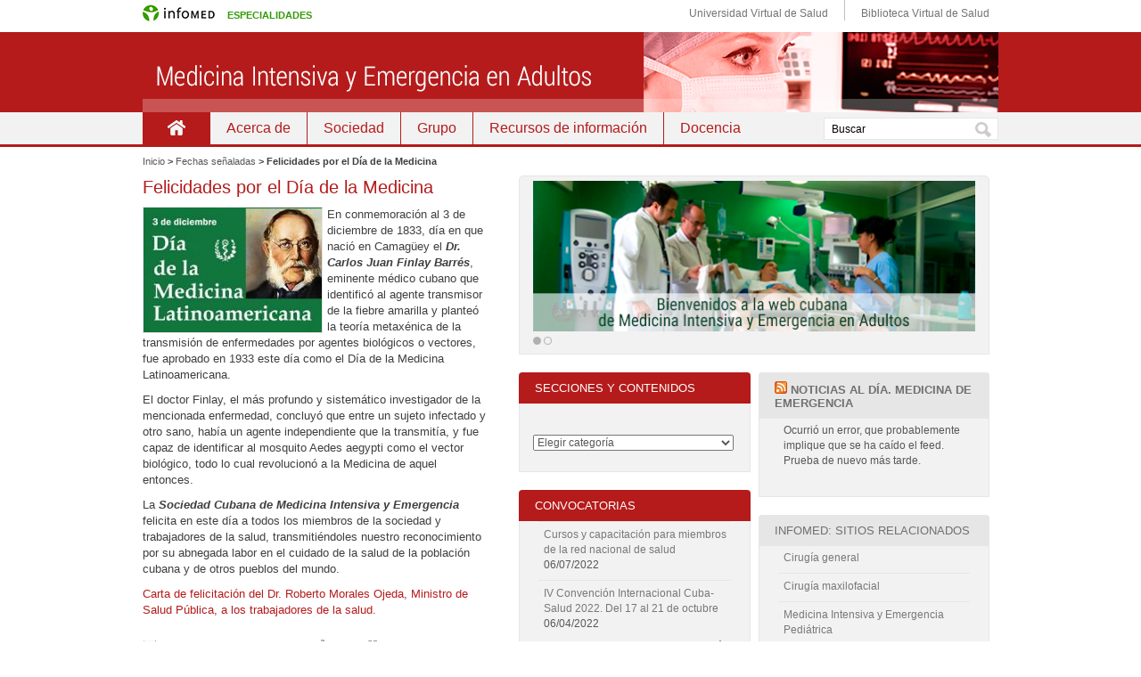

--- FILE ---
content_type: text/html; charset=UTF-8
request_url: https://especialidades.sld.cu/emergencia/2014/12/03/felicidades-por-el-dia-de-la-medicina/
body_size: 10796
content:
<!DOCTYPE html PUBLIC "-//W3C//DTD XHTML 1.0 Transitional//EN" "http://www.w3.org/TR/xhtml1/DTD/xhtml1-transitional.dtd">
<html xmlns="http://www.w3.org/1999/xhtml" lang="es"><head><title>Medicina Intensiva y Emergencia en Adultos &#8211; Felicidades por el Día de la Medicina</title>
<meta http-equiv="Content-Type" content="text/html; charset=UTF-8" />
<link rel="alternate" type="application/rss+xml" title="RSS feed" href="https://especialidades.sld.cu/emergencia/feed/" />
<link rel="pingback" href="https://especialidades.sld.cu/emergencia/xmlrpc.php" />
<link rel='dns-prefetch' href='//s.w.org' />
<link rel="alternate" type="application/rss+xml" title="Medicina Intensiva y Emergencia en Adultos &raquo; Feed" href="https://especialidades.sld.cu/emergencia/feed/" />
<link rel="alternate" type="application/rss+xml" title="Medicina Intensiva y Emergencia en Adultos &raquo; RSS de los comentarios" href="https://especialidades.sld.cu/emergencia/comments/feed/" />
		<script type="text/javascript">
			window._wpemojiSettings = {"baseUrl":"https:\/\/s.w.org\/images\/core\/emoji\/11.2.0\/72x72\/","ext":".png","svgUrl":"https:\/\/s.w.org\/images\/core\/emoji\/11.2.0\/svg\/","svgExt":".svg","source":{"concatemoji":"https:\/\/especialidades.sld.cu\/emergencia\/wp-includes\/js\/wp-emoji-release.min.js"}};
			!function(a,b,c){function d(a,b){var c=String.fromCharCode;l.clearRect(0,0,k.width,k.height),l.fillText(c.apply(this,a),0,0);var d=k.toDataURL();l.clearRect(0,0,k.width,k.height),l.fillText(c.apply(this,b),0,0);var e=k.toDataURL();return d===e}function e(a){var b;if(!l||!l.fillText)return!1;switch(l.textBaseline="top",l.font="600 32px Arial",a){case"flag":return!(b=d([55356,56826,55356,56819],[55356,56826,8203,55356,56819]))&&(b=d([55356,57332,56128,56423,56128,56418,56128,56421,56128,56430,56128,56423,56128,56447],[55356,57332,8203,56128,56423,8203,56128,56418,8203,56128,56421,8203,56128,56430,8203,56128,56423,8203,56128,56447]),!b);case"emoji":return b=d([55358,56760,9792,65039],[55358,56760,8203,9792,65039]),!b}return!1}function f(a){var c=b.createElement("script");c.src=a,c.defer=c.type="text/javascript",b.getElementsByTagName("head")[0].appendChild(c)}var g,h,i,j,k=b.createElement("canvas"),l=k.getContext&&k.getContext("2d");for(j=Array("flag","emoji"),c.supports={everything:!0,everythingExceptFlag:!0},i=0;i<j.length;i++)c.supports[j[i]]=e(j[i]),c.supports.everything=c.supports.everything&&c.supports[j[i]],"flag"!==j[i]&&(c.supports.everythingExceptFlag=c.supports.everythingExceptFlag&&c.supports[j[i]]);c.supports.everythingExceptFlag=c.supports.everythingExceptFlag&&!c.supports.flag,c.DOMReady=!1,c.readyCallback=function(){c.DOMReady=!0},c.supports.everything||(h=function(){c.readyCallback()},b.addEventListener?(b.addEventListener("DOMContentLoaded",h,!1),a.addEventListener("load",h,!1)):(a.attachEvent("onload",h),b.attachEvent("onreadystatechange",function(){"complete"===b.readyState&&c.readyCallback()})),g=c.source||{},g.concatemoji?f(g.concatemoji):g.wpemoji&&g.twemoji&&(f(g.twemoji),f(g.wpemoji)))}(window,document,window._wpemojiSettings);
		</script>
		<style type="text/css">
img.wp-smiley,
img.emoji {
	display: inline !important;
	border: none !important;
	box-shadow: none !important;
	height: 1em !important;
	width: 1em !important;
	margin: 0 .07em !important;
	vertical-align: -0.1em !important;
	background: none !important;
	padding: 0 !important;
}
</style>
	<link rel='stylesheet' id='wp-block-library-css'  href='https://especialidades.sld.cu/emergencia/wp-includes/css/dist/block-library/style.min.css' type='text/css' media='all' />
<link rel='stylesheet' id='contact-form-7-css'  href='https://especialidades.sld.cu/emergencia/wp-content/plugins/contact-form-7/includes/css/styles.css' type='text/css' media='all' />
<link rel='stylesheet' id='weptile-image-slider-widget-css'  href='http://especialidades.sld.cu/emergencia/wp-content/plugins/weptile-image-slider-widget/css/weptile-image-slider-widget.css' type='text/css' media='all' />
<link rel='stylesheet' id='weptile-image-slider-widget-nivo-slider-css'  href='http://especialidades.sld.cu/emergencia/wp-content/plugins/weptile-image-slider-widget/nivo-slider/nivo-slider.css' type='text/css' media='all' />
<link rel='stylesheet' id='widgets-on-pages-css'  href='https://especialidades.sld.cu/emergencia/wp-content/plugins/widgets-on-pages/public/css/widgets-on-pages-public.css' type='text/css' media='all' />
<link rel='stylesheet' id='meteor-slides-css'  href='https://especialidades.sld.cu/emergencia/wp-content/plugins/meteor-slides/css/meteor-slides.css' type='text/css' media='all' />
<link rel='stylesheet' id='paginator-css'  href='https://especialidades.sld.cu/emergencia/wp-content/plugins/showlastblogs/paginator.css' type='text/css' media='all' />
<link rel='stylesheet' id='showlastblogscss-css'  href='https://especialidades.sld.cu/emergencia/wp-content/plugins/showlastblogs/css/showlastblogs.css' type='text/css' media='all' />
<link rel='stylesheet' id='style-css'  href='https://especialidades.sld.cu/emergencia/wp-content/themes/sem-reloaded/style.css' type='text/css' media='all' />
<link rel='stylesheet' id='layout-css'  href='https://especialidades.sld.cu/emergencia/wp-content/themes/sem-reloaded/css/layout.css' type='text/css' media='all' />
<link rel='stylesheet' id='icons-css'  href='https://especialidades.sld.cu/emergencia/wp-content/themes/sem-reloaded/css/icons.css' type='text/css' media='all' />
<link rel='stylesheet' id='skin-css'  href='https://especialidades.sld.cu/emergencia/wp-content/themes/sem-reloaded/skins/boxed-red/skin.css' type='text/css' media='all' />
<link rel='stylesheet' id='custom-theme-css'  href='https://especialidades.sld.cu/emergencia/wp-content/themes/sem-reloaded/custom.css' type='text/css' media='all' />
<script type='text/javascript' src='https://especialidades.sld.cu/emergencia/wp-includes/js/jquery/jquery.js'></script>
<script type='text/javascript' src='https://especialidades.sld.cu/emergencia/wp-includes/js/jquery/jquery-migrate.min.js'></script>
<script type='text/javascript' src='http://especialidades.sld.cu/emergencia/wp-content/plugins/weptile-image-slider-widget/js/weptile-image-slider-widget.js'></script>
<script type='text/javascript' src='http://especialidades.sld.cu/emergencia/wp-content/plugins/weptile-image-slider-widget/nivo-slider/jquery.nivo.slider.pack.js'></script>
<script type='text/javascript' src='https://especialidades.sld.cu/emergencia/wp-content/plugins/meteor-slides/js/jquery.cycle.all.js'></script>
<script type='text/javascript' src='https://especialidades.sld.cu/emergencia/wp-content/plugins/meteor-slides/js/jquery.metadata.v2.js'></script>
<script type='text/javascript' src='https://especialidades.sld.cu/emergencia/wp-content/plugins/meteor-slides/js/jquery.touchwipe.1.1.1.js'></script>
<script type='text/javascript'>
/* <![CDATA[ */
var meteorslidessettings = {"meteorslideshowspeed":"2000","meteorslideshowduration":"5000","meteorslideshowheight":"170","meteorslideshowwidth":"500","meteorslideshowtransition":"scrollLeft"};
/* ]]> */
</script>
<script type='text/javascript' src='https://especialidades.sld.cu/emergencia/wp-content/plugins/meteor-slides/js/slideshow.js'></script>
<link rel='https://api.w.org/' href='https://especialidades.sld.cu/emergencia/wp-json/' />
<link rel="EditURI" type="application/rsd+xml" title="RSD" href="https://especialidades.sld.cu/emergencia/xmlrpc.php?rsd" />
<link rel="wlwmanifest" type="application/wlwmanifest+xml" href="https://especialidades.sld.cu/emergencia/wp-includes/wlwmanifest.xml" /> 
<link rel='prev' title='Manual de procedimientos invasivos en Medicina Intensiva y Emergencias' href='https://especialidades.sld.cu/emergencia/2014/07/29/manual-de-procedimientos-invasivos-en-medicina-intensiva-y-emergencias/' />
<link rel='next' title='Nuevos anticoagulantes orales en el paciente traumatizado grave: ¿enemigo a las puertas?' href='https://especialidades.sld.cu/emergencia/2015/05/09/nuevos-anticoagulantes-orales-en-el-paciente-traumatizado-grave-enemigo-a-las-puertas/' />
<link rel="canonical" href="https://especialidades.sld.cu/emergencia/2014/12/03/felicidades-por-el-dia-de-la-medicina/" />
<link rel='shortlink' href='https://especialidades.sld.cu/emergencia/?p=816' />
<link rel="alternate" type="application/json+oembed" href="https://especialidades.sld.cu/emergencia/wp-json/oembed/1.0/embed?url=https%3A%2F%2Fespecialidades.sld.cu%2Femergencia%2F2014%2F12%2F03%2Ffelicidades-por-el-dia-de-la-medicina%2F" />
<link rel="alternate" type="text/xml+oembed" href="https://especialidades.sld.cu/emergencia/wp-json/oembed/1.0/embed?url=https%3A%2F%2Fespecialidades.sld.cu%2Femergencia%2F2014%2F12%2F03%2Ffelicidades-por-el-dia-de-la-medicina%2F&#038;format=xml" />
		<style type="text/css">.recentcomments a{display:inline !important;padding:0 !important;margin:0 !important;}</style>
		
<style type="text/css">
.skin #header_img {
	background: url(https://especialidades.sld.cu/emergencia/wp-content/header/emergencia/header-461.jpg) no-repeat top center;
	height: 90px;
	width: 100%;
	border: 0px;
	position: relative;
	padding: 0px;
	margin: 0px auto;
}
.skin #header_img img {
    width: 100%;
}
</style>
</head>
<body class="post-template-default single single-post postid-816 single-format-standard skin custom mts mmm m2s boxed_red post-felicidades-por-el-dia-de-la-medicina">

<div id="wrapper">
<div id="wrapper_imgInfo">
<div id="imgInfo">
<a href="http://www.sld.cu"><img  src="/wp-content/themes/sem-reloaded/icons/logo-infomed.gif" alt="Infomed"  border="0" title="Infomed" /></a><a href="http://www.sld.cu/red-de-portales"><span>especialidades</span></a>
<ul id="utilidades">
<li class="uvs"><a href="http://www.uvs.sld.cu" title="Universidad Virtual de Salud">Universidad Virtual de Salud</a></li> 
<li class="bvs"><a href="http://www.bvs.sld.cu" title="Biblioteca Virtual de Salud">Biblioteca Virtual de Salud</a></li> 
</ul>
</div>
</div>
<div id="wrapper_top"><div class="hidden"></div></div>
<div id="wrapper_bg">
<div id="header_wrapper">
<div id="header" class="wrapper" title="Medicina Intensiva y Emergencia en Adultos &bull; Sitio de la medicina intensiva y emergencia en Cuba" role="banner">
<div id="header_top"><div class="hidden"></div></div>
<div id="header_bg">
<div class="wrapper_item">
<div id="header_img" class="pad"><a href="https://especialidades.sld.cu/emergencia/" title="Medicina Intensiva y Emergencia en Adultos &bull; Sitio de la medicina intensiva y emergencia en Cuba"><img src="https://especialidades.sld.cu/emergencia/wp-content/themes/sem-reloaded/icons/pixel.gif" height="90" alt="Medicina Intensiva y Emergencia en Adultos &bull; Sitio de la medicina intensiva y emergencia en Cuba" /></a></div>
</div>
</div>
<div id="header_bottom"><div class="hidden"></div></div>
</div><!-- header -->
<div id="navbar" class="wrapper navbar float_nav">
<div id="navbar_top"><div class="hidden"></div></div>
<div id="navbar_bg">
<div class="wrapper_item">
<div class="pad">
<div id="header_nav" class="header_nav inline_menu" role="navigation"><div>
<span class="nav_home nav_active"><a href="https://especialidades.sld.cu/emergencia/" title="Medicina Intensiva y Emergencia en Adultos" rel="home">Inicio</a></span>
<span class="nav_branch nav_page-acerca-de"><a href="https://especialidades.sld.cu/emergencia/acerca-de/" title="Acerca de">Acerca de</a></span>
<span class="nav_branch nav_page-sociedad-cientifica"><a href="https://especialidades.sld.cu/emergencia/sociedad-cientifica/" title="Sociedad">Sociedad</a></span>
<span class="nav_leaf nav_page-grupo-nacional"><a href="https://especialidades.sld.cu/emergencia/grupo-nacional/" title="Grupo">Grupo</a></span>
<span class="nav_branch nav_page-recursos-de-informacion"><a href="https://especialidades.sld.cu/emergencia/recursos-de-informacion/" title="Recursos de información">Recursos de información</a></span>
<span class="nav_branch nav_page-docencia"><a href="https://especialidades.sld.cu/emergencia/docencia/" title="Docencia">Docencia</a></span>
</div>
</div><!-- header_nav -->
<div id="search_form" class="search_form"><form method="get" action="https://especialidades.sld.cu/emergencia/" id="searchform" name="searchform">&nbsp;<input type="text" id="s" class="s" name="s" value="Buscar" onfocus="if ( this.value == 'Buscar' ) this.value = '';" onblur="if ( this.value == '' ) this.value = 'Buscar';" /><input type="submit" id="go" class="go button submit" value="Ir" /></form></div><!-- search_form --><div class="spacer"></div>
</div>
</div>
</div>
<div id="navbar_bottom"><div class="hidden"></div></div>
</div><!-- navbar -->
</div>
<div class="breadcrumbs"><!-- Breadcrumb NavXT 6.2.1 -->
<span property="itemListElement" typeof="ListItem"><a property="item" typeof="WebPage" title="Ir a Inicio." href="https://especialidades.sld.cu/emergencia" class="home"><span property="name">Inicio</span></a><meta property="position" content="1"></span> &gt; <span property="itemListElement" typeof="ListItem"><a property="item" typeof="WebPage" title="Ira a los archivos de la categoría Fechas señaladas." href="https://especialidades.sld.cu/emergencia/category/fechas-senaladas/" class="taxonomy category"><span property="name">Fechas señaladas</span></a><meta property="position" content="2"></span> &gt; <span class="post post-post current-item">Felicidades por el Día de la Medicina</span></div>
<div id="body" class="wrapper">
<div id="body_top"><div class="hidden"></div></div>
<div id="body_bg">
<div class="wrapper_item">
<div id="main" class="main">
<div id="main_top"><div class="hidden"></div></div>
<div id="main_bg">
<div class="pad">
<article><div class="entry post-816 post type-post status-publish format-standard hentry category-fechas-senaladas">
<div class="entry_top"><div class="hidden"></div></div>
<div class="entry_bg">
<div class="entry_date">
<div class="pad">
<time class="updated" datetime="2014-12-03T13:17:00-05:00">03/12/2014</time></div>
</div>
<div class="entry_header">
<div class="entry_header_top"><div class="hidden"></div></div>
<div class="pad">
<h1 class="entry-title">Felicidades por el Día de la Medicina</h1>

</div>
<div class="entry_header_bottom"><div class="hidden"></div></div>
</div>
<div class="entry_content entry-content">
<div class="pad">
<p><img class="alignleft wp-image-1247 size-full" title="Carlos J. Finlay" src="http://especialidades.sld.cu/emergencia/files/2014/12/dia-medicina-latinoamericana-3-diciembre-e1652134043429.jpg" alt="" width="200" height="140" />En conmemoración al 3 de diciembre de 1833, día en que nació en Camagüey el <em><strong>Dr. Carlos Juan Finlay Barrés</strong></em>, eminente médico cubano que identificó al agente transmisor de la fiebre amarilla y planteó la teoría metaxénica de la transmisión de enfermedades por agentes biológicos o vectores, fue aprobado en 1933 este día como el Día de la Medicina Latinoamericana.<span id="more-816"></span></p>
<p>El doctor Finlay, el más profundo y sistemático investigador de la mencionada enfermedad, concluyó que entre un sujeto infectado y otro sano, había un agente independiente que la transmitía, y fue capaz de identificar al mosquito Aedes aegypti como el vector biológico, todo lo cual revolucionó a la Medicina de aquel entonces.</p>
<p>La <strong><em>Sociedad Cubana de Medicina Intensiva y Emergencia</em></strong> felicita en este día a todos los miembros de la sociedad y trabajadores de la salud, transmitiéndoles nuestro reconocimiento por su abnegada labor en el cuidado de la salud de la población cubana y de otros pueblos del mundo.</p>
<p><a href="http://files.sld.cu/nuestrared/files/2014/12/carta.pdf">Carta de felicitación del Dr. Roberto Morales Ojeda, Ministro de Salud Pública, a los trabajadores de la salud.</a></p>
<div class="spacer"></div>
</div>
</div>
<div class="spacer"></div>
<div class="entry_categories-2 entry_categories">
<div class="pad">
<p><span class="entry_date"><time class="updated" datetime="2014-12-03T13:17:00-05:00"><a href="https://especialidades.sld.cu/emergencia/2014/12/">Dic 3rd, 2014</a></time></span>. En: <a href="https://especialidades.sld.cu/emergencia/category/fechas-senaladas/" rel="category tag">Fechas señaladas</a>&nbsp;<span class="link_entry"><a href="https://especialidades.sld.cu/emergencia/2014/12/03/felicidades-por-el-dia-de-la-medicina/" title="#"><img src="https://especialidades.sld.cu/emergencia/wp-content/themes/sem-reloaded/icons/pixel.gif" width="14" height="12" class="no_icon" alt="#" /></a></span>
</p>
</div>
</div>
<div class="spacer"></div>
</div>
<div class="entry_bottom"><div class="hidden"></div></div>
</div><!-- entry -->
</article>
</div>
</div>
<div id="main_bottom"><div class="hidden"></div></div>
</div><!-- main -->
<div id="sidebars">
<div id="sidebars_top"><div class="hidden"></div></div>
<div id="sidebars_bg">
<div id="top_sidebar" class="sidebar wide_sidebar">
<div class="widget meteor-slides-widget-2 widget_meteor-slides-widget">
<div class="widget_top"><div class="hidden"></div></div>
<div class="widget_bg">
<div class="pad">	
		
	<div id="meteor-slideshow" class="meteor-slides  navpaged">
	
			
			
			<div id="meteor-buttons" class="meteor-buttons"></div>
			
				
			
		<div class="meteor-clip">
	
				
			<img style="visibility: hidden;" class="meteor-shim" src="https://especialidades.sld.cu/emergencia/files/2022/09/Emergencia.png" alt="" />
			<div class="mslide mslide-1">
				
										
					<a href="https://especialidades.sld.cu/emergencia/acerca-de/" title=""><img width="500" height="170" src="https://especialidades.sld.cu/emergencia/files/2022/09/Emergencia.png" class="attachment-featured-slide size-featured-slide wp-post-image" alt="" title="" srcset="https://especialidades.sld.cu/emergencia/files/2022/09/Emergencia.png 500w, https://especialidades.sld.cu/emergencia/files/2022/09/Emergencia-300x102.png 300w, https://especialidades.sld.cu/emergencia/files/2022/09/Emergencia-250x85.png 250w" sizes="(max-width: 500px) 100vw, 500px" /></a>
			
							
			</div><!-- .mslide -->
			
						
				
			
			<div class="mslide mslide-2">
				
										
					<a href="https://especialidades.sld.cu/emergencia/recursos-de-informacion/" title=""><img width="500" height="170" src="https://especialidades.sld.cu/emergencia/files/2022/09/Emergencia_3.png" class="attachment-featured-slide size-featured-slide wp-post-image" alt="" title="" srcset="https://especialidades.sld.cu/emergencia/files/2022/09/Emergencia_3.png 500w, https://especialidades.sld.cu/emergencia/files/2022/09/Emergencia_3-300x102.png 300w, https://especialidades.sld.cu/emergencia/files/2022/09/Emergencia_3-250x85.png 250w" sizes="(max-width: 500px) 100vw, 500px" /></a>
			
							
			</div><!-- .mslide -->
			
						
				
		</div><!-- .meteor-clip -->
				
					
	</div><!-- .meteor-slides -->
	
	</div>
</div>
<div class="widget_bottom"><div class="hidden"></div></div>
</div>
</div><!-- top sidebar -->
<div class="spacer"></div>
<div id="sidebar" class="sidebar">
<div class="widget categories-2 widget_categories">
<div class="widget_top"><div class="hidden"></div></div>
<div class="widget_bg">
<div class="pad"><div class="widget_title"><h2>Secciones y contenidos</h2></div>
<form action="https://especialidades.sld.cu/emergencia" method="get"><label class="screen-reader-text" for="cat">Secciones y contenidos</label><select  name='cat' id='cat' class='postform' >
	<option value='-1'>Elegir categoría</option>
	<option class="level-0" value="56">Apuntes históricos</option>
	<option class="level-0" value="178">Artículos de autores cubanos</option>
	<option class="level-0" value="181">Artículos recomendados</option>
	<option class="level-0" value="218">Casos interesantes</option>
	<option class="level-0" value="197">Convocatorias</option>
	<option class="level-0" value="120">Eventos: información y memorias</option>
	<option class="level-0" value="146">Fechas señaladas</option>
	<option class="level-0" value="209">Grupo Nacional</option>
	<option class="level-0" value="6">La Sociedad informa</option>
	<option class="level-0" value="1">Propuestas del editor</option>
	<option class="level-0" value="186">Servicios y avances de salud en Cuba</option>
</select>
</form>
<script type='text/javascript'>
/* <![CDATA[ */
(function() {
	var dropdown = document.getElementById( "cat" );
	function onCatChange() {
		if ( dropdown.options[ dropdown.selectedIndex ].value > 0 ) {
			dropdown.parentNode.submit();
		}
	}
	dropdown.onchange = onCatChange;
})();
/* ]]> */
</script>

			</div>
</div>
<div class="widget_bottom"><div class="hidden"></div></div>
</div>
<div class="widget listcategorypostswidget-2 widget_listcategorypostswidget">
<div class="widget_top"><div class="hidden"></div></div>
<div class="widget_bg">
<div class="pad"><div class="widget_title"><h2>Convocatorias</h2></div>
<ul class="lcp_catlist" id="lcp_instance_listcategorypostswidget-2"><li ><a href="https://especialidades.sld.cu/emergencia/2022/07/06/cursos-y-capacitacion-para-miembros-de-la-red-nacional-de-salud/" title="Cursos y capacitación para miembros de la red nacional de salud">Cursos y capacitación para miembros de la red nacional de salud</a> 06/07/2022 </li><li ><a href="https://especialidades.sld.cu/emergencia/2022/04/06/iv-convencion-internacional-cuba-salud-2022-del-17-al-21-de-octubre/" title="IV Convención Internacional Cuba-Salud 2022. Del 17 al 21 de octubre">IV Convención Internacional Cuba-Salud 2022. Del 17 al 21 de octubre</a> 06/04/2022 </li></ul><a href="https://especialidades.sld.cu/emergencia/category/convocatorias/" >Ver más...</a></div>
</div>
<div class="widget_bottom"><div class="hidden"></div></div>
</div>
<div class="widget rss-3 widget_rss">
<div class="widget_top"><div class="hidden"></div></div>
<div class="widget_bg">
<div class="pad"><div class="widget_title"><h2><a class="rsswidget" href="https://pubmed.ncbi.nlm.nih.gov/rss/search/1rqWJDUT0WQTzFklr-9qqvxabkURBc85LgdC81zcZHc-hju5rq/?limit=15&#038;utm_campaign=pubmed-2&#038;fc=20220721174624"><img class="rss-widget-icon" style="border:0" width="14" height="14" src="https://especialidades.sld.cu/emergencia/wp-includes/images/rss.png" alt="RSS" /></a> <a class="rsswidget" href="https://pubmed.ncbi.nlm.nih.gov/rss-feed/?feed_id=1rqWJDUT0WQTzFklr-9qqvxabkURBc85LgdC81zcZHc-hju5rq&#038;ff=20260128005846&#038;utm_campaign=pubmed-2&#038;utm_medium=rss&#038;utm_content=1rqWJDUT0WQTzFklr-9qqvxabkURBc85LgdC81zcZHc-hju5rq&#038;fc=20220721174624&#038;v=2.18.0.post22+67771e2&#038;utm_source=WordPress">Pubmed: Propuestas del día</a></h2></div>
<ul><li><a class='rsswidget' href='https://pubmed.ncbi.nlm.nih.gov/41591596/?utm_source=WordPress&#038;utm_medium=rss&#038;utm_campaign=pubmed-2&#038;utm_content=1rqWJDUT0WQTzFklr-9qqvxabkURBc85LgdC81zcZHc-hju5rq&#038;fc=20220721174624&#038;ff=20260128005846&#038;v=2.18.0.post22+67771e2'>Fabrication of Rare Earth-Doped Fe&lt;sub&gt;3&lt;/sub&gt;O&lt;sub&gt;4&lt;/sub&gt;/HAP Nanoparticles with Fluorescence and their Application in Food and Beverage Testing</a> <span class="rss-date">27/01/2026</span></li></ul></div>
</div>
<div class="widget_bottom"><div class="hidden"></div></div>
</div>
<div class="widget black-studio-tinymce-3 widget_black_studio_tinymce">
<div class="widget_top"><div class="hidden"></div></div>
<div class="widget_bg">
<div class="pad"><div class="textwidget"><p><a href="https://especialidades.sld.cu/emergencia/utiles-y-herramientas/"><img class="alignnone wp-image-1783" src="http://especialidades.sld.cu/emergencia/files/2022/07/herramientas-del-especialistas.jpg" alt="" width="220" height="157" /></a></p>
<p style="text-align: center;"><a href="https://especialidades.sld.cu/emergencia/utiles-y-herramientas/" rel="noopener">Útiles y herramientas para el especialista</a></p>
</div></div>
</div>
<div class="widget_bottom"><div class="hidden"></div></div>
</div>
<div class="widget nav_menu-21 widget_nav_menu">
<div class="widget_top"><div class="hidden"></div></div>
<div class="widget_bg">
<div class="pad"><div class="widget_title"><h2>Colecciones temáticas</h2></div>
<div class="menu-colecciones-tematicas-container"><ul id="menu-colecciones-tematicas" class="menu"><li id="menu-item-1654" class="menu-item menu-item-type-post_type menu-item-object-page menu-item-1654"><a href="https://especialidades.sld.cu/emergencia/colecciones-tematicas/reanimacion-cardiopulmonar/">Reanimación cardiopulmonar</a></li>
<li id="menu-item-1653" class="menu-item menu-item-type-post_type menu-item-object-page menu-item-1653"><a href="https://especialidades.sld.cu/emergencia/colecciones-tematicas/situaciones-de-desastres/">Situaciones de desastres</a></li>
<li id="menu-item-1759" class="menu-item menu-item-type-post_type menu-item-object-page menu-item-1759"><a href="https://especialidades.sld.cu/emergencia/colecciones-tematicas/covid-19/">COVID-19</a></li>
</ul></div></div>
</div>
<div class="widget_bottom"><div class="hidden"></div></div>
</div>
<div class="widget archives-2 widget_archive">
<div class="widget_top"><div class="hidden"></div></div>
<div class="widget_bg">
<div class="pad"><div class="widget_title"><h2>Historial del sitio</h2></div>
		<label class="screen-reader-text" for="archives-dropdown-2">Historial del sitio</label>
		<select id="archives-dropdown-2" name="archive-dropdown" onchange='document.location.href=this.options[this.selectedIndex].value;'>
			
			<option value="">Elegir mes</option>
				<option value='https://especialidades.sld.cu/emergencia/2025/01/'> enero 2025 </option>
	<option value='https://especialidades.sld.cu/emergencia/2024/01/'> enero 2024 </option>
	<option value='https://especialidades.sld.cu/emergencia/2023/01/'> enero 2023 </option>
	<option value='https://especialidades.sld.cu/emergencia/2022/09/'> septiembre 2022 </option>
	<option value='https://especialidades.sld.cu/emergencia/2022/07/'> julio 2022 </option>
	<option value='https://especialidades.sld.cu/emergencia/2022/04/'> abril 2022 </option>
	<option value='https://especialidades.sld.cu/emergencia/2020/03/'> marzo 2020 </option>
	<option value='https://especialidades.sld.cu/emergencia/2019/10/'> octubre 2019 </option>
	<option value='https://especialidades.sld.cu/emergencia/2019/05/'> mayo 2019 </option>
	<option value='https://especialidades.sld.cu/emergencia/2018/11/'> noviembre 2018 </option>
	<option value='https://especialidades.sld.cu/emergencia/2018/04/'> abril 2018 </option>
	<option value='https://especialidades.sld.cu/emergencia/2018/01/'> enero 2018 </option>
	<option value='https://especialidades.sld.cu/emergencia/2017/07/'> julio 2017 </option>
	<option value='https://especialidades.sld.cu/emergencia/2017/06/'> junio 2017 </option>
	<option value='https://especialidades.sld.cu/emergencia/2016/07/'> julio 2016 </option>
	<option value='https://especialidades.sld.cu/emergencia/2016/04/'> abril 2016 </option>
	<option value='https://especialidades.sld.cu/emergencia/2015/09/'> septiembre 2015 </option>
	<option value='https://especialidades.sld.cu/emergencia/2015/06/'> junio 2015 </option>
	<option value='https://especialidades.sld.cu/emergencia/2015/05/'> mayo 2015 </option>
	<option value='https://especialidades.sld.cu/emergencia/2014/12/'> diciembre 2014 </option>
	<option value='https://especialidades.sld.cu/emergencia/2014/07/'> julio 2014 </option>
	<option value='https://especialidades.sld.cu/emergencia/2014/06/'> junio 2014 </option>
	<option value='https://especialidades.sld.cu/emergencia/2013/11/'> noviembre 2013 </option>
	<option value='https://especialidades.sld.cu/emergencia/2013/09/'> septiembre 2013 </option>
	<option value='https://especialidades.sld.cu/emergencia/2013/03/'> marzo 2013 </option>
	<option value='https://especialidades.sld.cu/emergencia/2013/01/'> enero 2013 </option>
	<option value='https://especialidades.sld.cu/emergencia/2012/12/'> diciembre 2012 </option>
	<option value='https://especialidades.sld.cu/emergencia/2012/10/'> octubre 2012 </option>
	<option value='https://especialidades.sld.cu/emergencia/2012/07/'> julio 2012 </option>
	<option value='https://especialidades.sld.cu/emergencia/2012/06/'> junio 2012 </option>
	<option value='https://especialidades.sld.cu/emergencia/2012/04/'> abril 2012 </option>
	<option value='https://especialidades.sld.cu/emergencia/2012/02/'> febrero 2012 </option>
	<option value='https://especialidades.sld.cu/emergencia/2011/12/'> diciembre 2011 </option>
	<option value='https://especialidades.sld.cu/emergencia/2011/09/'> septiembre 2011 </option>
	<option value='https://especialidades.sld.cu/emergencia/2011/08/'> agosto 2011 </option>
	<option value='https://especialidades.sld.cu/emergencia/2011/05/'> mayo 2011 </option>
	<option value='https://especialidades.sld.cu/emergencia/2010/09/'> septiembre 2010 </option>

		</select>
		</div>
</div>
<div class="widget_bottom"><div class="hidden"></div></div>
</div>
<div class="widget recent-comments-3 widget_recent_comments">
<div class="widget_top"><div class="hidden"></div></div>
<div class="widget_bg">
<div class="pad"><div class="widget_title"><h2>Los lectores comentan</h2></div>
<ul id="recentcomments"><li class="recentcomments"><span class="comment-author-link">tania</span> en <a href="https://especialidades.sld.cu/emergencia/2022/09/29/hospital-calixto-garcia-develan-tarja-en-homenaje-a-iniciador-de-cuidados-intensivos-en-cuba/#comment-8">Hospital Calixto García: Develan tarja en homenaje a iniciador de cuidados intensivos en Cuba</a></li></ul></div>
</div>
<div class="widget_bottom"><div class="hidden"></div></div>
</div>
</div><!-- left sidebar -->
<div id="sidebar2" class="sidebar">
<div class="widget rss-2 widget_rss">
<div class="widget_top"><div class="hidden"></div></div>
<div class="widget_bg">
<div class="pad"><div class="widget_title"><h2><a class="rsswidget" href="https://boletinaldia.sld.cu/aldia/category/especialidades/medicina-de-emergencia/feed"><img class="rss-widget-icon" style="border:0" width="14" height="14" src="https://especialidades.sld.cu/emergencia/wp-includes/images/rss.png" alt="RSS" /></a> <a class="rsswidget" href="https://boletinaldia.sld.cu/aldia">Noticias Al Día. Medicina de Emergencia</a></h2></div>
<ul><li>Ocurrió un error, que probablemente implique que se ha caído el feed. Prueba de nuevo más tarde.</li></ul></div>
</div>
<div class="widget_bottom"><div class="hidden"></div></div>
</div>
<div class="widget links-2 widget_links">
<div class="widget_top"><div class="hidden"></div></div>
<div class="widget_bg">
<div class="pad"><div class="widget_title"><h2>Infomed: Sitios relacionados</h2></div>

	<ul class='xoxo blogroll'>
<li><a href="https://especialidades.sld.cu/cirugia/" target="_blank">Cirugía general</a></li>
<li><a href="http://www.sld.cu/sitios/cirugiamaxilo/" target="_blank">Cirugía maxilofacial</a></li>
<li><a href="https://especialidades.sld.cu/emergenciapediatrica" target="_blank">Medicina Intensiva y Emergencia Pediátrica</a></li>
<li><a href="https://especialidades.sld.cu/ortopediatrauma/" target="_blank">Ortopedia y traumatología</a></li>
<li><a href="https://temas.sld.cu/trasplante/" target="_blank">Trasplante</a></li>

	</ul>
</div>
</div>
<div class="widget_bottom"><div class="hidden"></div></div>
</div>

<div class="widget links-3 widget_links">
<div class="widget_top"><div class="hidden"></div></div>
<div class="widget_bg">
<div class="pad"><div class="widget_title"><h2>Enlaces</h2></div>

	<ul class='xoxo blogroll'>
<li><a href="https://www.icrc.org/es" target="_blank">Comité Internacional de la Cruz Roja</a></li>
<li><a href="http://www.sld.cu/sitios/cruzroja/index.php">Cruz Roja Cubana</a></li>
<li><a href="https://www.e-mergencia.com/portal/" title="E-mergencia.com: Urgencias y Emergencias médicas, Catástrofes y Rescate" target="_blank">E-mergencia.com</a></li>
<li><a href="https://instituciones.sld.cu/siumlahabana" target="_blank">Sistema Integrado de Urgencias Médicas de La Habana</a></li>
<li><a href="https://web.archive.org/web/20190806224822/http://www.world-critical-care.org/" title="The World Federation of Societies of Intensive and Critical Care Medicine ">The World Federation of Societies of Intensive and Critical Care Medicine</a></li>
<li><a href="https://especialidades.sld.cu/emergencia/enlaces/">Ver más&#8230;</a></li>

	</ul>
</div>
</div>
<div class="widget_bottom"><div class="hidden"></div></div>
</div>

<div class="widget black-studio-tinymce-5 widget_black_studio_tinymce">
<div class="widget_top"><div class="hidden"></div></div>
<div class="widget_bg">
<div class="pad"><div class="widget_title"><h2>Estadísticas de visitas</h2></div>
<div class="textwidget"><p><a href="https://www.revolvermaps.com/livestats/5jpjpg9g830/" target="_blank" rel="noopener"><img style="border: 0;" src="//rf.revolvermaps.com/h/m/a/0/ff0000/107/15/5jpjpg9g830.png" alt="Map" width="214" height="107" /></a></p>
<p><a href="https://www.revolvermaps.com/livestats/5jpjpg9g830/" target="_blank" rel="noopener">Vea las estadísticas de visitas en tiempo real</a>.</p>
</div></div>
</div>
<div class="widget_bottom"><div class="hidden"></div></div>
</div>
<div class="widget black-studio-tinymce-4 widget_black_studio_tinymce">
<div class="widget_top"><div class="hidden"></div></div>
<div class="widget_bg">
<div class="pad"><div class="widget_title"><h2>Datos de actualización</h2></div>
<div class="textwidget"><div class="textwidget">
<p><strong><img class="alignright wp-image-1741" src="http://especialidades.sld.cu/emergencia/files/2022/07/sello-infomed-4-estrellas.png" alt="" width="70" height="64" /></strong>Actualizado: 20/01/2025</p>
<p><strong>Publicado oficialmente<br />
el 12 de enero de 2008.</strong></div>
</div></div>
</div>
<div class="widget_bottom"><div class="hidden"></div></div>
</div>
</div><!-- right sidebar -->
<div class="spacer"></div>
<div id="bottom_sidebar" class="sidebar wide_sidebar">
<div class="widget black-studio-tinymce-7 widget_black_studio_tinymce">
<div class="widget_top"><div class="hidden"></div></div>
<div class="widget_bg">
<div class="pad"><div class="textwidget"><p><a href="https://especialidades.sld.cu/emergencia/organice-su-evento/"><img class="alignnone wp-image-1797 size-full" style="border-width: 0px; border-style: none;" src="http://especialidades.sld.cu/emergencia/files/2022/07/organice-su-evento.jpg" alt="" width="427" height="144" /></a></p>
<p><a href="https://especialidades.sld.cu/emergencia/category/casos-interesantes/"><img class="alignnone wp-image-1798 size-full" style="border-width: 0px; border-style: none;" src="http://especialidades.sld.cu/emergencia/files/2022/07/caso-de-interés.jpg" alt="" width="425" height="143" /></a></p>
</div></div>
</div>
<div class="widget_bottom"><div class="hidden"></div></div>
</div>
<div class="widget tag_cloud-3 widget_tag_cloud">
<div class="widget_top"><div class="hidden"></div></div>
<div class="widget_bg">
<div class="pad"><div class="widget_title"><h2>OTROS TEMAS EN EL SITIO</h2></div>
<div class="tagcloud"><a href="https://especialidades.sld.cu/emergencia/tag/alteraciones-tiroideas/" class="tag-cloud-link tag-link-203 tag-link-position-1" style="font-size: 0.8em;" aria-label="alteraciones tiroideas (1 elemento)">alteraciones tiroideas</a>
<a href="https://especialidades.sld.cu/emergencia/tag/antibioticos/" class="tag-cloud-link tag-link-190 tag-link-position-2" style="font-size: 1.2em;" aria-label="antibióticos (3 elementos)">antibióticos</a>
<a href="https://especialidades.sld.cu/emergencia/tag/anticoagulantes/" class="tag-cloud-link tag-link-191 tag-link-position-3" style="font-size: 0.8em;" aria-label="anticoagulantes (1 elemento)">anticoagulantes</a>
<a href="https://especialidades.sld.cu/emergencia/tag/arritmia-ventricular/" class="tag-cloud-link tag-link-192 tag-link-position-4" style="font-size: 0.8em;" aria-label="arritmia ventricular (1 elemento)">arritmia ventricular</a>
<a href="https://especialidades.sld.cu/emergencia/tag/atencion-a-pacientes-graves/" class="tag-cloud-link tag-link-74 tag-link-position-5" style="font-size: 1.04em;" aria-label="atención a pacientes graves (2 elementos)">atención a pacientes graves</a>
<a href="https://especialidades.sld.cu/emergencia/tag/camaguey/" class="tag-cloud-link tag-link-221 tag-link-position-6" style="font-size: 0.8em;" aria-label="Camagüey (1 elemento)">Camagüey</a>
<a href="https://especialidades.sld.cu/emergencia/tag/colaboracion-medica-cubana/" class="tag-cloud-link tag-link-201 tag-link-position-7" style="font-size: 0.8em;" aria-label="colaboración médica cubana (1 elemento)">colaboración médica cubana</a>
<a href="https://especialidades.sld.cu/emergencia/tag/competencias/" class="tag-cloud-link tag-link-136 tag-link-position-8" style="font-size: 1.04em;" aria-label="competencias (2 elementos)">competencias</a>
<a href="https://especialidades.sld.cu/emergencia/tag/covid-19/" class="tag-cloud-link tag-link-217 tag-link-position-9" style="font-size: 0.8em;" aria-label="covid-19 (1 elemento)">covid-19</a>
<a href="https://especialidades.sld.cu/emergencia/tag/cuidados-criticos/" class="tag-cloud-link tag-link-202 tag-link-position-10" style="font-size: 0.8em;" aria-label="cuidados críticos (1 elemento)">cuidados críticos</a>
<a href="https://especialidades.sld.cu/emergencia/tag/defectos-congenitos/" class="tag-cloud-link tag-link-219 tag-link-position-11" style="font-size: 0.8em;" aria-label="defectos congénitos (1 elemento)">defectos congénitos</a>
<a href="https://especialidades.sld.cu/emergencia/tag/derechos-humanos/" class="tag-cloud-link tag-link-157 tag-link-position-12" style="font-size: 0.8em;" aria-label="derechos humanos (1 elemento)">derechos humanos</a>
<a href="https://especialidades.sld.cu/emergencia/tag/desastres/" class="tag-cloud-link tag-link-68 tag-link-position-13" style="font-size: 1.2em;" aria-label="desastres (3 elementos)">desastres</a>
<a href="https://especialidades.sld.cu/emergencia/tag/diagnostico/" class="tag-cloud-link tag-link-226 tag-link-position-14" style="font-size: 0.8em;" aria-label="diagnóstico (1 elemento)">diagnóstico</a>
<a href="https://especialidades.sld.cu/emergencia/tag/enfermedades-cronicas/" class="tag-cloud-link tag-link-216 tag-link-position-15" style="font-size: 0.8em;" aria-label="enfermedades crónicas (1 elemento)">enfermedades crónicas</a>
<a href="https://especialidades.sld.cu/emergencia/tag/enfermeria-intensiva/" class="tag-cloud-link tag-link-134 tag-link-position-16" style="font-size: 1.04em;" aria-label="enfermería intensiva (2 elementos)">enfermería intensiva</a>
<a href="https://especialidades.sld.cu/emergencia/tag/esplenomegalia/" class="tag-cloud-link tag-link-224 tag-link-position-17" style="font-size: 0.8em;" aria-label="esplenomegalia (1 elemento)">esplenomegalia</a>
<a href="https://especialidades.sld.cu/emergencia/tag/estadisticas/" class="tag-cloud-link tag-link-187 tag-link-position-18" style="font-size: 0.8em;" aria-label="estadísticas (1 elemento)">estadísticas</a>
<a href="https://especialidades.sld.cu/emergencia/tag/heridas/" class="tag-cloud-link tag-link-223 tag-link-position-19" style="font-size: 0.8em;" aria-label="heridas (1 elemento)">heridas</a>
<a href="https://especialidades.sld.cu/emergencia/tag/infecciones-nosocomiales/" class="tag-cloud-link tag-link-210 tag-link-position-20" style="font-size: 0.8em;" aria-label="infecciones nosocomiales (1 elemento)">infecciones nosocomiales</a>
<a href="https://especialidades.sld.cu/emergencia/tag/las-americas/" class="tag-cloud-link tag-link-132 tag-link-position-21" style="font-size: 1.2em;" aria-label="Las Américas (3 elementos)">Las Américas</a>
<a href="https://especialidades.sld.cu/emergencia/tag/malformaciones-anorrectales/" class="tag-cloud-link tag-link-220 tag-link-position-22" style="font-size: 0.8em;" aria-label="malformaciones anorrectales (1 elemento)">malformaciones anorrectales</a>
<a href="https://especialidades.sld.cu/emergencia/tag/matanzas/" class="tag-cloud-link tag-link-228 tag-link-position-23" style="font-size: 0.8em;" aria-label="Matanzas (1 elemento)">Matanzas</a>
<a href="https://especialidades.sld.cu/emergencia/tag/medicamentos/" class="tag-cloud-link tag-link-206 tag-link-position-24" style="font-size: 0.8em;" aria-label="medicamentos (1 elemento)">medicamentos</a>
<a href="https://especialidades.sld.cu/emergencia/tag/mortalidad/" class="tag-cloud-link tag-link-204 tag-link-position-25" style="font-size: 0.8em;" aria-label="mortalidad (1 elemento)">mortalidad</a>
<a href="https://especialidades.sld.cu/emergencia/tag/neumonia/" class="tag-cloud-link tag-link-196 tag-link-position-26" style="font-size: 1.2em;" aria-label="neumonía (3 elementos)">neumonía</a>
<a href="https://especialidades.sld.cu/emergencia/tag/ninos/" class="tag-cloud-link tag-link-100 tag-link-position-27" style="font-size: 0.8em;" aria-label="niños (1 elemento)">niños</a>
<a href="https://especialidades.sld.cu/emergencia/tag/normalizacion/" class="tag-cloud-link tag-link-138 tag-link-position-28" style="font-size: 0.8em;" aria-label="normalización (1 elemento)">normalización</a>
<a href="https://especialidades.sld.cu/emergencia/tag/onu/" class="tag-cloud-link tag-link-112 tag-link-position-29" style="font-size: 0.8em;" aria-label="ONU (1 elemento)">ONU</a>
<a href="https://especialidades.sld.cu/emergencia/tag/politrauma/" class="tag-cloud-link tag-link-225 tag-link-position-30" style="font-size: 0.8em;" aria-label="politrauma (1 elemento)">politrauma</a>
<a href="https://especialidades.sld.cu/emergencia/tag/procedimientos-invasivos/" class="tag-cloud-link tag-link-207 tag-link-position-31" style="font-size: 0.8em;" aria-label="procedimientos invasivos (1 elemento)">procedimientos invasivos</a>
<a href="https://especialidades.sld.cu/emergencia/tag/publicaciones/" class="tag-cloud-link tag-link-51 tag-link-position-32" style="font-size: 1.6em;" aria-label="publicaciones (7 elementos)">publicaciones</a>
<a href="https://especialidades.sld.cu/emergencia/tag/reanimacion/" class="tag-cloud-link tag-link-86 tag-link-position-33" style="font-size: 1.04em;" aria-label="reanimación (2 elementos)">reanimación</a>
<a href="https://especialidades.sld.cu/emergencia/tag/resucitacion/" class="tag-cloud-link tag-link-88 tag-link-position-34" style="font-size: 1.04em;" aria-label="resucitación (2 elementos)">resucitación</a>
<a href="https://especialidades.sld.cu/emergencia/tag/seguridad-del-paciente/" class="tag-cloud-link tag-link-208 tag-link-position-35" style="font-size: 0.8em;" aria-label="seguridad del paciente (1 elemento)">seguridad del paciente</a>
<a href="https://especialidades.sld.cu/emergencia/tag/sepsis/" class="tag-cloud-link tag-link-184 tag-link-position-36" style="font-size: 1.04em;" aria-label="sepsis (2 elementos)">sepsis</a>
<a href="https://especialidades.sld.cu/emergencia/tag/servicios-de-salud/" class="tag-cloud-link tag-link-160 tag-link-position-37" style="font-size: 1.04em;" aria-label="servicios de salud (2 elementos)">servicios de salud</a>
<a href="https://especialidades.sld.cu/emergencia/tag/sium/" class="tag-cloud-link tag-link-97 tag-link-position-38" style="font-size: 1.04em;" aria-label="SIUM (2 elementos)">SIUM</a>
<a href="https://especialidades.sld.cu/emergencia/tag/sindrome-de-dificultad-respiratoria-aguda/" class="tag-cloud-link tag-link-205 tag-link-position-39" style="font-size: 0.8em;" aria-label="síndrome de dificultad respiratoria aguda (1 elemento)">síndrome de dificultad respiratoria aguda</a>
<a href="https://especialidades.sld.cu/emergencia/tag/tecnologia-medica/" class="tag-cloud-link tag-link-227 tag-link-position-40" style="font-size: 0.8em;" aria-label="tecnología médica (1 elemento)">tecnología médica</a>
<a href="https://especialidades.sld.cu/emergencia/tag/tomografias/" class="tag-cloud-link tag-link-229 tag-link-position-41" style="font-size: 0.8em;" aria-label="tomografías (1 elemento)">tomografías</a>
<a href="https://especialidades.sld.cu/emergencia/tag/tormenta-arritmica/" class="tag-cloud-link tag-link-193 tag-link-position-42" style="font-size: 0.8em;" aria-label="tormenta arrítmica (1 elemento)">tormenta arrítmica</a>
<a href="https://especialidades.sld.cu/emergencia/tag/traumatismos/" class="tag-cloud-link tag-link-166 tag-link-position-43" style="font-size: 1.04em;" aria-label="traumatismos (2 elementos)">traumatismos</a>
<a href="https://especialidades.sld.cu/emergencia/tag/uci/" class="tag-cloud-link tag-link-195 tag-link-position-44" style="font-size: 0.8em;" aria-label="UCI (1 elemento)">UCI</a>
<a href="https://especialidades.sld.cu/emergencia/tag/ventilacion-mecanica/" class="tag-cloud-link tag-link-135 tag-link-position-45" style="font-size: 1.3333333333333em;" aria-label="ventilación mecánica (4 elementos)">ventilación mecánica</a></div>
</div>
</div>
<div class="widget_bottom"><div class="hidden"></div></div>
</div>
<div class="widget black-studio-tinymce-6 widget_black_studio_tinymce">
<div class="widget_top"><div class="hidden"></div></div>
<div class="widget_bg">
<div class="pad"><div class="textwidget"><p><a href="https://especialidades.sld.cu/emergencia/">Inicio</a> | <a href="https://webmail.sld.cu/" target="_blank" rel="noopener">Correo Infomed</a> | <a href="http://documentosevaluativos.sld.cu/index.php?P=AdvancedSearch&amp;Q=Y&amp;FK=emergencia&amp;RP=10&amp;SR=0&amp;ST=Quick" target="_blank" rel="noopener">Monitoreo y evaluación</a> | <a href="https://especialidades.sld.cu/emergencia/mapa-de-sitio/" target="_blank" rel="noopener">Mapa del sitio</a> | <a href="https://especialidades.sld.cu/emergencia/feed" target="_blank" rel="noopener">RSS</a> | <a href="https://especialidades.sld.cu/emergencia/contacto">Contacto</a></p>
</div></div>
</div>
<div class="widget_bottom"><div class="hidden"></div></div>
</div>
</div><!-- bottom sidebar -->
<div class="spacer"></div>
</div>
<div id="sidebars_bottom"><div class="hidden"></div></div>
</div><!-- sidebars -->
<div class="spacer"></div>
<!-- fin del footer del tema-->
<!-- en este div es una copia del q usamos en homedeinstituciones-->
<div id="footer">
<div class="footer1"><a 
href="http://www.sld.cu/pagina/2014/03/25/politicas-del-portal-de-infomed">Pol&iacute;ticas del 
Portal</a>. Los contenidos que se encuentran en Infomed est&aacute;n 
dirigidos fundamentalmente a profesionales de la salud. La 
informaci&oacute;n que suministramos no debe ser utilizada, bajo ninguna 
circunstancia, como base para realizar diagn&oacute;sticos 
m&eacute;dicos, procedimientos cl&iacute;nicos, quir&uacute;rgicos o 
an&aacute;lisis de laboratorio, ni para la prescripci&oacute;n de 
tratamientos o medicamentos, sin previa orientaci&oacute;n 
m&eacute;dica.</div><!--fin footer1-->
<div class="footer2">
<!-- en este div se utiliza http://microformats.org/code/hcard/creator-->
 <div id="hcard" class="vcard">
  <span class="fn n"><a href="http://especialidades.sld.cu/emergencia/contacto"><span class="honorific-prefix">Dr.&nbsp;</span><span class="given-name">Pedro Luis&nbsp;</span><span class="family-name">Véliz Martínez:&nbsp;</span></a></span><span class="role">Editor principal&nbsp;|&nbsp;</span>MSc. en Urgencias Médicas; Especialista de II Grado en Medicina Intensiva y Emergencias&nbsp;:&nbsp;<span class="org">Consejo Nacional de Sociedades Científicas de la Salud&nbsp;|&nbsp;</span><span class="adr"><span class="street-address"">Calle 2 # 358 e/ 15 y 17, Vedado,&nbsp;</span><span class="locality">Plaza de la Revolución,&nbsp;</span><span class="region">La Habana,&nbsp;</span><span class="postal-code">10400,&nbsp;</span><span class="country-name">Cuba&nbsp;</span>&nbsp;|&nbsp;</span><span>Tel&eacute;fs:&nbsp;</span><span class="tel">7830 1462</span>,&nbsp;</span></span>Horario de atenci&oacute;n:&nbsp;</span><span>lunes a viernes, de 8:00 a.m. a 5:00 p.m.</span>  </div><!--hcard-->
</div>
<div class="copyright">&copy; 1999-2026 <a href="http://www.sld.cu/" target="_blank" class="enlacesp">Infomed</a> - Centro Nacional de Informaci&oacute;n de Ciencias M&eacute;dicas</div>
</div>

<div id="credits">
<div id="credits_top"><div class="hidden"></div></div>
<div id="credits_bg">
<div class="pad">Made with the <a href="http://www.semiologic.com/software/sem-reloaded/">Semiologic theme</a> &bull; <a href="http://skins.semiologic.com/boxed/">Boxed, Red</a> skin by <a href="http://www.mesoconcepts.com">Denis de Bernardy</a></div>
</div>
<div id="credits_bottom"><div class="hidden"></div></div>
</div><!-- credits -->
<script type='text/javascript'>
/* <![CDATA[ */
var wpcf7 = {"apiSettings":{"root":"https:\/\/especialidades.sld.cu\/emergencia\/wp-json\/contact-form-7\/v1","namespace":"contact-form-7\/v1"}};
/* ]]> */
</script>
<script type='text/javascript' src='https://especialidades.sld.cu/emergencia/wp-content/plugins/contact-form-7/includes/js/scripts.js'></script>
<script type='text/javascript' src='https://especialidades.sld.cu/emergencia/wp-includes/js/wp-embed.min.js'></script>
<!-- fin del footer de homedeinstituciones-->
</body>
</html>


--- FILE ---
content_type: text/css
request_url: https://especialidades.sld.cu/emergencia/wp-content/themes/sem-reloaded/css/icons.css
body_size: 754
content:
/*
Fam Fam Fam silk icons are copyright Mark James (http://www.famfamfam.com/lab/icons/silk/), and CC-By licensed:

http://creativecommons.org/licenses/by/2.5/

To customize this file, create a icons.css file in your skin's folder. Paste this file's contents into it,
then only keep that which you need. Remove references to images, or adjust them accordingly. This will let
you customize the theme's CSS without losing your changes when you upgrade.
*/

#main a.external_icon,
#credits a.external_icon {
	background: url(../icons/world_go.gif) center right no-repeat;
	padding-left: 0px;
	padding-right: 14px;
}

ul {
	list-style-image: none;
	list-style-type: none;}

.entry_content ul,
.search_result ul {
	list-style:none;
}

.edit_entry a {
  background: url(../icons/page_white_edit.gif) center left no-repeat;
	padding-left: 18px;
	padding-right: 0px;
}

.reply_comment a {
	background: url(../icons/comment_add.gif) center left no-repeat;
	padding-left: 18px;
	padding-right: 0px;
}

.comment_entry img {
	background: url(../icons/comment_add.gif) bottom center no-repeat;
	vertical-align: middle;
}

.edit_comment a {
	background: url(../icons/comment_edit.gif) center left no-repeat;
	padding-left: 18px;
	padding-right: 0px;
}

.entry_tags a,
.entry_categories a {
	background: url(../icons/folder.gif) center left no-repeat;
	padding-left: 18px;
	padding-right: 0px;
}

.entry_author a,
.entry_author span,
.signed_in_author a,
.loginout a {
	background: url(../icons/user.gif) center left no-repeat;
	padding-left: 18px;
	padding-right: 0px;
}

.entry_date span,
.entry_date a,
.comment_date span,
.pings_date span,
h3.post_list_date {
	background: url(../icons/calendar.gif) center left no-repeat;
	padding-left: 18px;
	padding-right: 0px;
}

.entry_replies a {
	background: url(../icons/comment.gif) center left no-repeat;
	padding-left: 18px;
	padding-right: 0px;
}

.leave_reply a {
	background: url(../icons/comment_add.gif) center left no-repeat;
	padding-left: 18px;
	padding-right: 0px;
}

.name_label label {
	background: url(../icons/user.gif) center left no-repeat;
	padding-left: 18px;
	padding-right: 0px;
}

.email_label label {
	background: url(../icons/email.gif) center left no-repeat;
	padding-left: 18px;
	padding-right: 0px;
}

.url_label label {
	background: url(../icons/world_link.gif) center left no-repeat;
	padding-left: 18px;
	padding-right: 0px;
}

.link_entry a,
.link_comment a {
	padding: 0px;
	background: none;
}

.link_entry img,
.link_comment img {
	background: url(../icons/link.gif) bottom center no-repeat;
}

.s {
	background: none;
	padding-left: 19px;
	padding-right: 3px;
}

--- FILE ---
content_type: text/css
request_url: https://especialidades.sld.cu/emergencia/wp-content/themes/sem-reloaded/skins/boxed-red/skin.css
body_size: 1502
content:
/*
Skin name: Boxed, Red
Skin uri: http://skins.semiologic.com/boxed/
Version: 0.9.1
Author: Denis de Bernardy
Author uri: http://www.mesoconcepts.com
*/
/*
 * Canvas
 */
#body { margin: 5px 5px 0;}
#header_wrapper, .entry, .main_widget, .widget { margin-bottom: 7px;}
.sem_admin_menu #wrapper {	margin-top: 20px;}
.skin .wrapper_item { width: auto;}
.m2s #main,.m1s #main {	width: 538px;}
.mm1s #main { width: 638px;}
.m2s #sidebar,.m2s #sidebar2 { width: 194px;}
.sms #sidebar_wrapper {	width: 744px;}
.main .pad { padding: 0px;}
.pad,.pad .pad,.post_list { padding: 0px 15px;}
.ad_unit .main_widget_bg .pad,.ad_unit .widget_bg .pad {	padding: 0px;}
#navbar .pad {	padding: 0px 15px 0px 0px;}
#search_form {	padding-left: 15px;}
#navbar span {
	display: block;
	float: left;
	padding: 0px;
	margin: 0px;
}
#navbar a {
	display: block;
	float: left;
	padding-left: 18px;
	padding-right: 18px;
	margin: 0px;
}
#navbar span.nav_active {
	padding-left: 18px;
	padding-right: 18px;	
	margin: 0px;
}
#navbar span.nav_active a {
	margin-left: -18px;
	margin-right: -18px;
	background: none;
}
#navbar_bg { border: none;}
#credits {
	margin-top: 10px;
	margin-bottom: 10px;
	padding-top: 10px;
	border-top: none;
}
.entry_bg,
.post_list,
.main_widget_bg,
.widget_bg,
.header_widget_bg,
.footer_widget_bg {
	border: none;
	padding-top: 5px;
	padding-bottom: 5px;
}
#header_wrapper,.entry,.main_widget,.widget { margin-top: 0px;	margin-bottom: 12px;}
#body {	margin-top: 0px;	margin-bottom: 0px;}
#header,#navbar {	margin-top: 6px;	margin-bottom: 6px;}
.header_widget,#header_top_wrapper,#header_bottom_wrapper {	margin-top: 12px;	margin-bottom: 12px;}
#footer_wrapper { border: none;}
#footer,.footer_widget { margin-top: 0px;	margin-bottom: 12px;}
.main .ad_unit,
.ad_unit .main_widget_bg,
.ad_unit .widget_bg,
.main .blog_header,
.main .blog_footer,
.blog_header .main_widget_bg,
.blog_footer .main_widget_bg {
	border: none;
	background: none;
	padding-top: 0px;
	padding-bottom: 0px;
}
.widget_title h2 {
	margin-top: -6px;
	margin-left: -16px;
	margin-right: -16px;
	padding: 5px 15px 3px;
}
/*
 * Skin Colors
 */
html { background-color: #fff; color: #000;}
.main h1,
.main h2,
.main h3,
.sidebar h1,
.sidebar h2,
.widget_calendar caption,
.entry_header a, .widget_title a,
.entry_header a:hover, .widget_title a:hover {
	color: #b51b1b;
	font-weight: normal;
}
.post_list h3 {color: inherit;}
/*
 * Scheme Colors
 * H300 S80 L35
 */
.widget_calendar thead,.widget_title h2 {	background-color: #b51b1b; /* - */	color: #fff;}
.widget_calendar tfoot { background-color: transparent; /* L90 */	color: inherit; }
.header_widget,.footer_widget {	background-color: transparent; /* C-L97 */color: inherit;}
#sitename {	color: #b51b1b; /* L30 */}
#navbar a {	color: #fff;}
#footer a:hover {	text-decoration: underline; /* L90* */}
#navbar_bg,#go {	border: none; /* B/2 */}
.widget_calendar thead,.widget_title h2 {	border: none; /* B/2 S0 */}
/*poner en todas las skin con su color diseno Yele actual*/
.entry_bottom {
	width: 40%;
	margin: 20px auto;
	border-bottom: solid 1px #E6E6E6;}
div#wrapper_bg div#header_wrapper{ background-color: #b51b1b;}
.main h1, .main h2, .main h3, .widget_calendar caption, 
.entry_content a.rsswidget, .entry_content a.rsswidget:hover,
.entry_header a, .widget_title a,.entry_bg a, .entry_bg a:hover,
.blog_footer a, .blog_footer a:hover,.tagcloud a:hover,
.textwidget p a, .widget_listcategorypostswidget a, .posts_nav a,#footer a {
    color: #b51b1b;
    font-weight: normal;
    text-decoration: none;}
.widget_calendar td.pad{ background-color: #fff;}
.widget_calendar tr, .widget_calendar tr td {
	background-color: #fff;
	padding: 0px;
	margin: 0px;}
.widget_calendar tr td { padding: 2px;}
.widget_calendar tr td a {
	background-color: #b51b1b;
	border-radius: 4px;
	font-weight: bold;
	padding: 0.3em;}
.widget_calendar tr td a ,.widget_calendar tr td a:hover { color:#fff;	text-decoration: none;}
#navbar_bg { background-image: none;	border: none;}
#navbar { border-bottom: solid 3px #b51b1b;}
#navbar span.nav_home, #navbar span a { color: #b51b1b;}
#navbar span a:hover, 
#navbar span.nav_active, 
#navbar span.nav_active a,
#navbar .nav_home.nav_active {
  	color:#fff;
	background-color: #b51b1b;
	background-image: none;}
#navbar a{ background-image:	none;	border-left: 1px solid #b51b1b;}
#navbar a:hover{
	background-image: none;
	background-color: #b51b1b;}
#navbar .nav_home,
#navbar .nav_home a{
	background-image:	url(images/home-especialidadescolor.png);
	background-position: center;
	background-repeat: no-repeat;
	border-left:	none;
	font-size: 1px;}
#navbar .nav_home.nav_active,
#navbar .nav_home a:hover, 
#navbar .nav_home.nav_active a{
	background-image:	url(images/home-especialidades.png);
	background-position: center;
	background-repeat: no-repeat;
	border-left: none;
	color: #fff}
#navbar .nav_home a,
#navbar .nav_home.nav_active,
#navbar .nav_home a:hover, 
#navbar .nav_home.nav_active a{
	padding: 0px 36px;}
#navbar .nav_home.nav_active a {
	margin-left: -36px;
	margin-right: -36px;}
div.blog_footer.next_prev_posts p strong{
	background-color: #b51b1b;
	color: #FFF;}

--- FILE ---
content_type: text/css
request_url: https://especialidades.sld.cu/emergencia/wp-content/themes/sem-reloaded/custom.css
body_size: 4602
content:
/*******************************************************************/
/*Estilos comunes a todos los skin*/
/*******************************************************************/
div#body.wrapper{	margin: 0 auto;}
div#wrapper_bg div#header div#header_bg,
div#wrapper_bg div.breadcrumbs,
div#wrapper_bg div#body{ 
	width: auto;/*para q funcione el ancho maximo y minimo*/
	max-width: 960px!important;/****/
   min-width:600px!important;
	width: expression(document.body.clientWidth > 960? "960px": "auto");/**ancho maximo para ie*/
	_width:100%;
	margin: 0px auto 0px auto;
	padding:0px;}
#wrapper{margin-bottom: 0;	margin-top: 0;}
#header, #header_bg, #header_img, #header_img img,
#navbar, #navbar_bg, .entry, .entry_bg, .post_list, 
.main_widget, .main_widget_bg, .widget, .widget_bg, .header_widget, 
.header_widget_bg, .footer_widget, .footer_widget_bg,
.widget_title h2,#wrapper, #wrapper, #wrapper_bg,
.header_widget, .header_widget_bg, #main, 
#main_bg, #sidebars, #sidebars_bg, .sidebar, .sidebar_bg,
#body, #body_bg, #navbar span:first-child, #navbar span:first-child a {  
	-moz-border-radius:0;border-radius: 0;}
.entry_bottom{	width: 98%;margin: 0px auto;padding-top: 12px;}
.comment_box a {display: none!important;}
.tagcloud a {color: #707070;padding: 2px;margin: 0px;text-decoration: none;}
#header  {margin: 0!important;padding: 0!important;position: relative;width: 100%}
#header_wrapper{ margin-bottom: 0px;}
#imgInfo{background-color: #fff;height: 36px;margin: 0px;padding: 0px;}
#imgInfo img{border: none;line-height: 36px;}
#imgInfo span{
   color: #329a05;
	display: inline-block;
   font-family: Arial;
   font-size: 11px;
   font-weight: bold;
   text-transform: uppercase;
	padding-left: 10px;
   padding-top: 9px;
   position: absolute;
   text-transform: uppercase;
   top: 0;
	left: 85px;	}
#imgInfo a {text-decoration: none; cursor: pointer;}
#utilidades{height: 30px;position: absolute;right: 0;top: 0;margin:0px 10px 0 0;}
ul#utilidades li{float: left;height: 16px;list-style: none outside none;margin: 0 0 0 18px;padding:7px 0 0 0;}
ul#utilidades li a{font-family: Arial;text-decoration: none;padding-left: 18px;}
li.bvs{ border-left: 1px solid #bfbfbf;}
li.bvs a,li.uvs a{ color:#737373;font-size:12px}
li.bvs a:hover,li.uvs a:hover{ color:#262626}
/********** YELE *****************/
div#footer_wrapper div.wrapper{ margin: 0px auto;}
div#wrapper_bg div.wrapper_item { width: 100%;}
div#main .entry_bg { padding: 0px;}
div#main .entry_content{ font-size: 13px;	line-height: 1.46em;}
/****************LAYERS****************/
/************TRES COLUMNAS ************/
body.mts div#main,
body.tsm div#main {width: 42.1%; }
body.mts div#sidebars, 
body.tsm div#sidebars {width: 55%;}
body.mts div#sidebars {margin-right: 1%; }
body.mts div#main {margin-left: 0; }
body.tsm div#sidebars {margin-left: 1.3%; }
body.tsm div#main {margin-right: 0; }
/*columnas internas de sidebars*/
body.mts div#sidebar,body.mts div#sidebar2,
body.tsm div#sidebar,body.tsm div#sidebar2,
body.m2s #sidebar, body.m2s #sidebar2{width: 49.1%; }
/*SIDEBAR-CONTENT-SIDEBAR)*/
body.sms div#main{width: 70.2%;margin-right: 1%;_margin-right: 3px;	}
body.sms div#sidebar{width: 26.7%;margin: 0px;_margin-left: 5px;}
body.sms div#sidebar2{width: 24.7%;margin: 0px;_margin-right: 5px;}
body.sms #sidebar_wrapper {width: 74%;margin: 0}
/*WIDE CONTENT, SIDEBAR AND SIDEBAR, WIDE CONTENT*/
body.mms #main, body.smm #main { width: 63.8%;}/*612*/
body.mms div#sidebar, body.smm div#sidebar {	width: 33.8%;}/*324*/
body.mms div#sidebar .sidebar_bg{padding-right: 0%;}
body.smm div#sidebar .sidebar_bg{padding-left: 3.8%;}
/*WIDE CONTENT, SIDEBAR*/
body.mms #main {margin: 0px;}	
body.mms div#sidebar {margin: 0px; }
/*SIDEBAR, WIDE CONTENT, CNDO USAMOS EL PAGE WIDGETS */
body.smm #main  {margin: 0 ;}	
body.smm div#sidebar {margin: 0px;}
/*************DOS COLUMNAS ************/
body.ms #wrapper, 
body.ms #wrapper, 
body.ms #imgInfo/*(CONTENT, SIDEBAR)*/ {
	width: 770px;
	width: expression(document.body.clientWidth > 770? "770px": "auto");}
body.ms div#wrapper_bg div.wrapper{ 
	width: expression(document.body.clientWidth > 770? "770px": "auto");}/**ancho maximo para ie*/
body.ms #main { margin-left: 5px;width: 550px;}
body.ms #sidebar {margin-right: 10px;}
/*(CONTENT, SIDEBAR)*/ 
body.sm #wrapper, body.sm #imgInfo{
	width: 770px;
	width: expression(document.body.clientWidth > 770? "770px": "auto"); }
body.sm div#wrapper_bg div.wrapper{ 	
	width: expression(document.body.clientWidth > 770? "770px": "auto");}/**ancho maximo para ie*/
body.sm #main{ margin-right: 5px;width: 550px;}
body.sm #sidebar {margin-left: 10px;}

/***************UNA COLUMNAS ************/
/*NARROW CONTENT*/
/*(CONTENT, SIDEBAR)*/ 
body.m #wrapper, body.m #imgInfo{
	width: 770px;
	width: expression(document.body.clientWidth > 770? "770px": "auto");}
body.m div#wrapper_bg div.wrapper{ 	
	width: expression(document.body.clientWidth > 770? "770px": "auto");}/**ancho maximo para ie*/
/*WIDE CONTENT*/
body.m div#main{ margin:5px ; }
body.mm div#main{ margin:5px ; }
body.mm #wrapper, body.mm #imgInfo {
	width: 770px;
	width: expression(document.body.clientWidth > 770? "770px": "auto");}
body.mm div#wrapper_bg div.wrapper{ 	
	width: expression(document.body.clientWidth > 770? "770px": "auto");}/**ancho maximo para ie*/
/****FIN ************/
body{ color: #3F3F3F; font: 12px/1.46 Arial;}
h1{font-size: 20px;letter-spacing: normal; line-height: normal;}
h1,h2 {font-family: Arial;}
#navbar_bg a,#navbar_bg span { font-size: 16px}
/* BUSCADOR */
#searchform{   
background-color: #FFF;
	border: 1px solid #e6e6e6;
   height: 23px;}
#searchform input#go{
background-color: transparent;
   background-image: url(icons/buscar.png);
	background-position: 3px center;
	background-repeat: no-repeat;
	border: none;
   margin-left: 0;}
#searchform input#go:hover {
background-color: transparent;
   background-image: url(icons/buscar_sobre_activo1.png);
   background-repeat: no-repeat;
	border: none;
   margin-left: 0;}
#s {  
	border: none;
	float: left;
	height: 23px;
	padding: 0 0 0 8px;
	width: 13.2em;}
#go { 
	height: 25px;
	width: 25px;
	margin-right: 0px;
	float:left;
	text-indent: -9999px;}/*FIN*/
.button {
	padding: 1px 7px;	
	-moz-border-radius: 0px;
	-khtml-border-radius: 0px;
	-webkit-border-radius: 0px;
	border-radius: 0px;}
#header {height: auto!important;}
.invert_header #sitename {
    padding-bottom: 0px;
    padding-top: 0px;
    text-align: left;}
#sitename  {
    font-family: arial narroow, sans-serif;
    font-size: 24px;
    font-weight: normal;
    letter-spacing: -1px;
    line-height: 52px;
    margin: 0 0 20px;
	 padding-left: 10px;
    padding-bottom: 8px;
    padding-top: 0;
    text-align: left;}
.invert_header #tagline {
    padding-bottom: 0px;
    padding-top: 0px;
	 margin-top:10px;
    text-align: left;}
#tagline {
    font-size: 11px;
    font-weight: bold;
    line-height: 15px;
    margin: 0;
	 padding-left: 10px;
	 padding-bottom: 5px;
    padding-top: 15px;
    position: absolute;
    text-align: left;
    top: 36px;}
ul { margin-left: 0;}
.main h1, .main h2, .main h3, 
.sidebar h1, .sidebar h2, 
.widget_calendar caption  {font-weight: normal;}
/*Miscellaneous*/
.entry_bg, .post_list,
.widget_bg, .header_widget_bg, 
.footer_widget_bg, .widget_calendar table, 
.widget_calendar tfoot,
#wrapper, #header_middle_wrapper, #header_bottom_wrapper, 
#footer, #footer_top_wrapper, #footer_bottom_wrapper, 
.widget_calendar thead, #footer_bg, .main_widget_bg, 
.entry_bg, .post_list, #sidebars_bg, 
.sidebar_bg, .widget_calendar table, .widget_calendar tfoot, #body{
	border-color: #B5B5B5;}/***/
#credits, #wpml_credit_footer, div.entry_date {display: none;}
#body_bg,.entry_content {	color: #3f3f3f; padding-bottom: 0px;}
.entry_content img{border: 1px solid #e6e6e6;}
/* Footer  de homedeinstituciones */
#footer {
	 color: #7B7B7B;
    clear: both;
	 font-size: 12px;
    margin: 15px auto 0;
	 overflow: hidden;
    padding: 10px 0 0 0;}
.footer2,.footer1{
	float: left;
	width: 48%;
	padding-top:12px;}
.footer1{
	float: left;
	padding-left: 1%;
   padding-right: 1%;}
.footer2{ padding-left: 1%;}

#footer a,.copyright a  { font: 13px Arial; text-decoration: none;}
.copyright {
	clear: left;
	height: 20px;
	font: 13px/1.35em Arial;
	text-align: center;
	/*width: 100%;*/}
/* fin Footer de homedeinstituciones*/
/*Camino de migajas*/
div#wrapper_bg div.breadcrumbs{
   clear: both;
   color: #3F3F3F;
   font-family: Arial;
   font-size: 11px;
   font-weight: bold;
	padding: 8px 0px;
   text-decoration: none;}	
div.breadcrumbs a{text-decoration: none;color: #575757;font-weight: normal;}
div.breadcrumbs a:visited { color: #575757;}
/*CAMBIOS*/
/* comportamiento comunes*/
.widget_listcategorypostswidget li a:hover,
.widget_listcategorypostswidget a:hover,
.textwidget p a:hover, div.breadcrumbs a:hover,
#sidebar ul li a:hover,#sidebar2 ul li a:hover, 
#sidebar ul li a:hover,#sidebar2 ul li a:hover,
#footer a:hover, .entry_content a:hover,
li.current-cat,.entry_categories p a:hover,
li.bvs:hover,li.uvs:hover{	text-decoration: underline;}
#sidebar .widget_title h2,
#sidebar .widget_rss h2,
#sidebar .widget_rss h2 a{	color: #fff;text-transform: uppercase;}
#sidebar .widget_rss h2:hover, 
.widget_rss h2 a:hover{	color: #fff;}
#sidebar2 .widget_title h2, 
#sidebar2 .widget_rss h2 {
    background-image:none;
	 background-color: #e6e6e6;
	 border: none;
    color: #707070;/*CAMBIOS*/
	 text-transform: uppercase;} 
#sidebar2 .widget_rss h2 a, 
#sidebar2 .widget_rss h2 a:hover{color: #707070;/*4D4D4D;*/font-weight: bold;}
#sidebar div.widget_bg,#sidebar2 div.widget_bg,#top_sidebar div.widget_bg{
   border: 1px solid #e6e6e6; 
   border-top-left-radius: 5px;
   border-top-right-radius: 5px;} 
.widget_listcategorypostswidget a{
	display: block;
	text-align: right;
	text-decoration: none;}
.widget_listcategorypostswidget li a{
	text-align: left;
	text-decoration: none;}
.sidebar select {
	color: #575757;
	margin-top: 8px;}
/* barra de navegacion*/
.main_widget_bg, .entry_bg/*** sin borde la columna central***/
{ border:none;}
#header_img img,#navbar,.entry,.main_widget,.widget,.header_widget,.footer_widget {
    box-shadow:  none!important;
	-moz-box-shadow: none!important;}
#header ~ #navbar, #navbar ~ #header, #navbar ~ div .header_widget {
    margin-top: 0px!important;}
#header, #header_bg, #header_img, #header_img img, .header_widget, .header_widget_bg, .footer_widget, .footer_widget_bg {
    border-radius: 0px!important;}
.float_nav #search_form,.float_nav #footer_nav {
	margin-top: 3px;/*para mozilla*/
	margin-top: 0px;/*para ie*/
	#margin-right:10px;
	_margin-right:5px;}
.widget_search form.searchform {
	margin: 0px;
	padding: 3px 0px 10px 0px;
	position: relative;}
#sidebar .widget.widget_search .widget_bg, 
#sidebar2 .widget.widget_search .widget_bg, 
#top_sidebar .widget.widget_search .widget_bg{
    background-color: transparent;}
#wrapper{
	background-image: url(footer.png);
	background-position: bottom;
	background-repeat: repeat-x;
	border: none;}
div#header_wrapper div#header.wrapper, 
div#sitename, #header a, #header a:hover {
	color: #FFF;}
#footer, .copyright{
 	background-color: transparent!important;
	border: none; }
.mmm #navbar_bg {overflow: hidden;	width:960px}
body.mmm #wrapper,
div#wrapper,
div#wrapper_bg,
div#wrapper_bg div#header_wrapper,
div#navbar{
	margin: 0px auto!important;
 	position:relative;
	width: 100%!important; }
 div#wrapper_imgInfo{
   background-color: #fff;
	height: 36px;
   margin: 0px;
   padding: 0px;
   position: relative;
	width: 100%;}
 div#imgInfo{
	background-image: none;
   margin: 0 auto;
   padding: 0;
   position: relative;
   width: 960px}
div#header{	margin: 0 auto!important;}
#header_img img{
	display: block;
	margin: 0 auto;
	text-align: center;
	width: 100%;}
#footer{height: 170px; }
div.copyright{
	bottom: 12px;
	margin: 0 auto;
	position: absolute;
	width: 960px; }
#sidebar2 .widget_calendar thead,#sidebar .widget_calendar thead,
#sidebar2 .widget_calendar tfoot,#sidebar .widget_calendar tfoot {
    background-image:none;
	 background-color: transparent;
    color: #6c6c6c;}
#header_middle_wrapper {
	margin-top: 0px;
	margin-bottom: 0px;}
div#main .entry_bg ul, 
div#main .entry_bg ol{
	font: 13px/1.46em Arial;
	margin: 0px;
	padding: 0px;
	list-style-position: inside }
div#main .entry_bg ol li{
	list-style-type: decimal;}
div#main .entry_bg ul li{list-style-type: disc;}
div#main .entry_bg .widgets_on_page ul li.widget_rss, div#main .entry_bg .widgets_on_page ol li, div#main .entry_bg .widgets_on_page ul li{ list-style-type: none;}
#sidebar ul,#sidebar2 ul,#top_sidebar ul, .slb-list{
    list-style-image:none;
	 list-style-type: none;
	 margin-left: 6px;
	 margin-top: -1em;
	 margin-bottom: 0px;}
#sidebar ul{margin-top: -0.8em;}
#sidebar ul li,#sidebar2 ul li,#top_sidebar ul li, .slb-list li {
	background-image: none;
	border-top: 1px solid #e6e6e6;
	margin: 0 6px 0 0;
	padding: 6px 0 8px 6px;}
#top_sidebar ul{margin-top: -10px;}
#sidebar ul ul li,#sidebar2 ul ul li,#top_sidebar ul ul li {
	margin: 0 1px 0 -13px;}
#sidebar ul ul,#sidebar2 ul ul{
	margin-top: 14px;
	margin-bottom: -4px;}
#sidebar ul li a,#sidebar2 ul li a,#top_sidebar ul li a,
#sidebar ul ul li a,#sidebar2 ul ul li a,#top_sidebar ul ul li a,
.textwidget p a, .slbwidget a{
	color: #77787B;
	padding-left: 0px;
	padding-right: 0px;
	text-decoration: none;}
#sidebar ul li:hover,#sidebar2 ul li:hover,#top_sidebar ul li:hover,
#sidebar ul ul li:hover,#sidebar2 ul ul li:hover, #top_sidebar ul ul li:hover,
li.current-cat, .entry_categories p a:hover,.slbwidget a:hover {
	background-color: #e6e6e6;
	text-decoration: underline;}
.slbwidget a:hover {background-color: transparent;}
#sidebar ul ul li:hover,#sidebar2 ul ul li:hover, #top_sidebar ul ul li:hover{
	background-color: #f2f2f2;}
#sidebar div.widget_bg,#sidebar2 div.widget_bg , #top_sidebar div.widget_bg{
	background-color: #F2F2F2;}
div.sidebar_content div.widget_title{
	background-color: #bfbfbf;}
div#sidebar div.widget_calendar div.widget_bg,
div#sidebar2 div.widget_calendar div.widget_bg,
div#top_sidebar div.widget_calendar div.widget_bg{ background-color: #fff;}
li, ol {
	 background-image:none;
	 list-style: inherit;
	 margin-left:1%;
	 }
.entry, .main_widget, .widget, .widget_calendar table,.textwidget{color: #575757;}
.widget_archive ul li a{text-transform: capitalize;}
.pad, .pad .pad, .post_list{padding: 0 15px;}/*****/
.entry, .main_widget, .widget {background-image: none;}
.widget_bg .pad{margin-bottom: 18px;}
.widget {padding-bottom: 8px;}
.widget_title h2, .widget_calendar thead {
	border-top-left-radius: 4px;
   border-top-right-radius: 4px;
   clear: both;
   font-size: 13px;
   /*margin-left: -6px;
   margin-right: -6px;*/
   overflow: hidden;
	padding: 10px 8px 10px 18px}
.widget_calendar caption {
	font-family: Arial;
   font-size: 13px;
   text-transform: uppercase;}
.widget_calendar table {
	line-height: 1.6em;
	padding: 0px;
   width:100%/*90% 153px*/;}
.widget_calendar .widget_bg .pad{margin: 0px;padding: 0px 0px 8px!important;}
.posts_nav a,.textwidget p,.tagcloud {	padding: 0px 6px 0px 12px;}
.widget_calendar thead, 
.widget_calendar table, 
.widget_calendar tfoot{border: none;}/***/
.widget_calendar caption{
	background-color: #bfbfbf;
	border-radius: 4px;
	color: #fff;
	padding-bottom: 10px;
	padding-top: 10px;}
.widget_calendar td#prev a, .widget_calendar td#next a{
	background-color:#f2f2f2; 
	border-radius: 0px;
	color: #6c6c6c;
	text-transform: uppercase;}
.widget_calendar td#prev a:hover, .widget_calendar td#next a:hover{color: #4d4d4d;}
.entry_categories p, .entry_categories p a,.pad a.post-edit-link{font-size: 11px;}
#main .archives_header h1, .entry_categories p, 
.entry_categories p a,.entry_tags p,.entry_tags p a {
   color: #6c6c6c;
	text-transform: uppercase;}
#main .archives_header h1{
	font-size: 13px;
	border-bottom: 1px solid #E6E6E6;
	margin: 0px 0px 8px;
	padding: 0px 0px 6px;}
/***********NAVBAR*******************/
#navbar{
	background-image: none;
	background-color: #f2f2f2;
	height: 36px;
   line-height: 36px;
	padding: 0px;
	margin: 0px auto;}
div#wrapper_bg div#navbar_bg{
	margin: 0 auto;
	overflow: hidden;
	position: relative;
	width: 960px;}
#header_nav {	height: 36px;width: 78.2%;	overflow: hidden;}
#navbar a {
	background-position: right top;
	background-repeat: no-repeat;
	text-decoration: none;}
div#navbar #navbar_bg #search_form {
	height: 27px;
   padding-left: 0px;
	padding-right: 0px;
	margin-top: 6px; }
#navbar .pad {	padding: 0px!important;}
#search_form {	padding-left: 15px;}
#navbar span {
	display: block;
	float: left;
	padding: 0px;
	margin: 0px;}
#navbar a {
	display: block;
	float: left;
	padding-left: 18px;
	padding-right: 18px;
	margin: 0px;}
#navbar span.nav_active {
	padding-left: 18px;
	padding-right: 18px;	
	margin: 0px;}
#navbar span.nav_active a {
	margin-left: -18px;
	margin-right: -18px;
	background: none;}
#navbar_bg { border: none;}
#navbar a,
#navbar a:hover,
#navbar span a:hover, 
#navbar span.nav_active, 
#navbar span.nav_active a {
 	font-weight: normal }
#navbar_bg { background-image: none;	border: none;}
#navbar .nav_home a,
#navbar .nav_home.nav_active,
#navbar .nav_home a:hover, 
#navbar .nav_home.nav_active a{
	padding: 0px 36px;}
#navbar .nav_home.nav_active a {
	margin-left: -36px;
	margin-right: -36px;}
/* PAGINATION*/
div.blog_footer.next_prev_posts{
	height: 30px;
	line-height: 30px;
	margin: 12px auto 0;
	text-align: center;
	width: auto;}
div.blog_footer.next_prev_posts p a[href*="/"],/*home*/
div.blog_footer.next_prev_posts p strong{
border-radius: 4px 4px 4px 4px;
   display: inline-block;
   float: left;
	font-size: 14px;
   height: 30px;
   margin: 0 6px 0 3px;
   padding: 0px;
	width: 30px;
   text-align: center;}
div.blog_footer.next_prev_posts p a[href*="/"]:hover,
div.blog_footer.next_prev_posts p a[href*="page"]:hover{
border-radius: 4px 4px 4px 4px;
	background-color: #f2f2f2;
	color: #3F3F3F;}
div.blog_footer.next_prev_posts img{
	background-color: transparent;
	margin-top: 6px;
   text-align: center;}
div.blog_footer.next_prev_posts img:hover {
	background-color: transparent;}
.posts_nav a,.entry_categories div.pad a:hover{
	color: #707070;
	text-decoration: none;
	text-transform: uppercase;}	
.posts_nav a:hover, 
.entry_categories div.pad a:hover,
.pad a.post-edit-link:hover{
	background-color:transparent;
	text-decoration: underline;}
div.entry_content li.current_page_item{background-color: #fff;}
.main .pad {
margin-left: 0%;
margin-right:0px;
padding-left: 0px!important}/***/
 .screen-reader-text { visibility: hidden;}